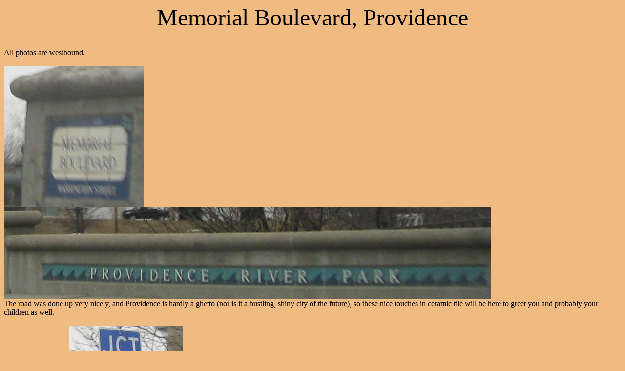

--- FILE ---
content_type: text/html
request_url: https://www.alpsroads.net/roads/ri/memorial/
body_size: 861
content:
<head><link rel="shortcut icon" href=../../alps.ico></head>
<html><p><font><body bgcolor=F0BB80><title>Rhode Island Roads - Memorial Blvd.</title>
<center><font size=9>Memorial Boulevard, Providence</font></center><br><br>
All photos are westbound.<br><br>
<img src=wwash.jpg> <img src=wpark.jpg><br>The road was done up very nicely, and Providence is hardly a ghetto (nor is it a bustling, shiny city of the future), so these nice touches in ceramic tile will be here to greet you and probably your children as well.<br><br>
<img src=w195j.jpg> <img src=w195jn.jpg><br>Approaching the beginning of the US 6 freeway, with signs old and new. The old signs with the special Rhode Island font were around when I was in college, and by 2010, the ugly new signs were up in their place. Bless their souls, RIDOT is still putting up white-background shields, but they're no longer historic and desirable.<br><br>
<img src=w95.jpg><br>Showing off the style of downtown Providence overhead signs. Although not signed here, <a href=../ri_10>RI 10</a> just mysteriously begins at I-95, multiplexed with US 6 - this partially makes sense due to 10 being applied over the entire loop freeway, but in my opinion <a href=../ri_10>RI 10</a> should just end at the western junction with US 6, unless RIDOT wants to take over Memorial Blvd. and have 10 end downtown at <a href=../us_1>US 1</a> or <a href=../us_44>US 44</a>.<br><br>
<img src=w95r.jpg> <img src=w95g.jpg><br>Same basic signage as the ramp from US 6 EB/<a href=../ri_10>RI 10</a> NB.<br><br>
<a href=../i-95/2.html><b><big><big>The US 6/I-95 interchange</a></big><br></big><br>
<a href=../i-95>Onto I-95</a><br>
<a href=../i-195>To I-195</a><br>
<a href=../us_6>Onto US 6</a><br>
<a href=../>Back to Rhode Island Roads</a><br>
<a href=../../>Back to Roads</b></a></p></html>